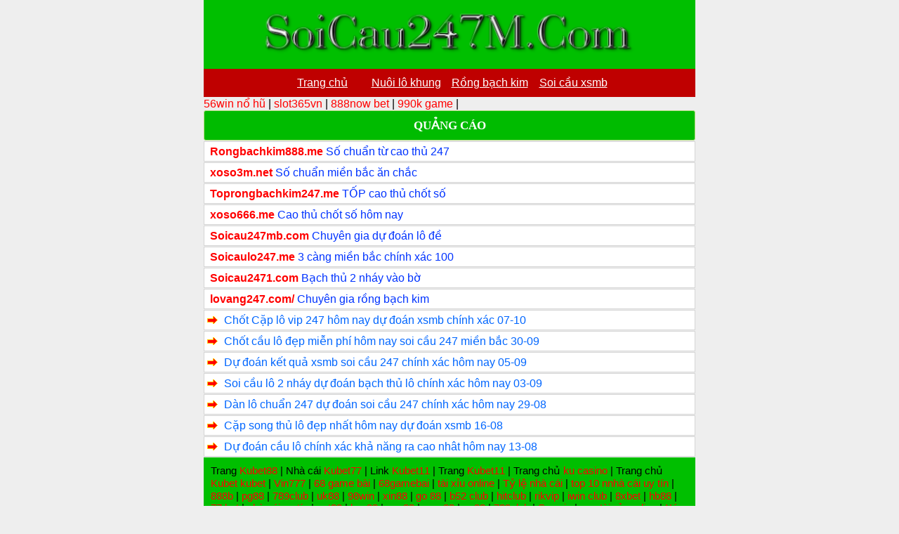

--- FILE ---
content_type: text/html; charset=UTF-8
request_url: https://soicau247m.com/tag/du-doan-xo-so-wap
body_size: 12233
content:
<!DOCTYPE html>
<html lang="vi">
<head>
	<meta charset="UTF-8" />
	<meta name="google-site-verification" content="3GIEMMGC_c_wjcjaszlofzGV0tmdd6rPQeFetAGFa88" />
	<link rel="alternate" href="https://soicau247m.com/" hreflang="x-default"/>
<meta name="google-site-verification" content="3GIEMMGC_c_wjcjaszlofzGV0tmdd6rPQeFetAGFa88" />
<meta name="keywords" content="soi cau, soi cau 88 ,lo nuoi , lo nuoi khung , lo bach thu nuoi khung ,soi cau mb, soi cau bach thu, soi cau mien bac, rong bach kim, soi cau lo de, soi cau rong bach kim, soi cau 88, soi cau vip, soi lo de, soi cau chinh xac, soi cau 247, soi cau dac biet, soi cau hom nay, du doan cau lo, xsmb, soi cau du doan, Chot so vip, Dan lo 24h, soi cau 247, soi cau bach thu 247, nuoi bach thu, soi cau 366, dan de bat bại" /> 
<meta property="og:image" content="https://soicau247m.com/wp-content/uploads/2021/12/soi-cau-xien-2-chuan.jpg " />
	<meta name="google-site-verification" content="3GIEMMGC_c_wjcjaszlofzGV0tmdd6rPQeFetAGFa88" />
<meta name="viewport" content="width=device-width,initial-scale=1.0, maximum-scale=1.0, user-scalable=no" />
	<meta name="description" content="Soi cầu 247 rồng bạch kim. Dự đoán soi cầu hôm nay">
<title>Lưu trữ Dự đoán xổ số WAP - Soi cầu 247 - dự đo&aacute;n xsmb - nu&ocirc;i l&ocirc; khung</title>
	<style>img:is([sizes="auto" i], [sizes^="auto," i]) { contain-intrinsic-size: 3000px 1500px }</style>
	<!-- Google tag (gtag.js) consent mode dataLayer added by Site Kit -->
<script type="text/javascript" id="google_gtagjs-js-consent-mode-data-layer">
/* <![CDATA[ */
window.dataLayer = window.dataLayer || [];function gtag(){dataLayer.push(arguments);}
gtag('consent', 'default', {"ad_personalization":"denied","ad_storage":"denied","ad_user_data":"denied","analytics_storage":"denied","functionality_storage":"denied","security_storage":"denied","personalization_storage":"denied","region":["AT","BE","BG","CH","CY","CZ","DE","DK","EE","ES","FI","FR","GB","GR","HR","HU","IE","IS","IT","LI","LT","LU","LV","MT","NL","NO","PL","PT","RO","SE","SI","SK"],"wait_for_update":500});
window._googlesitekitConsentCategoryMap = {"statistics":["analytics_storage"],"marketing":["ad_storage","ad_user_data","ad_personalization"],"functional":["functionality_storage","security_storage"],"preferences":["personalization_storage"]};
window._googlesitekitConsents = {"ad_personalization":"denied","ad_storage":"denied","ad_user_data":"denied","analytics_storage":"denied","functionality_storage":"denied","security_storage":"denied","personalization_storage":"denied","region":["AT","BE","BG","CH","CY","CZ","DE","DK","EE","ES","FI","FR","GB","GR","HR","HU","IE","IS","IT","LI","LT","LU","LV","MT","NL","NO","PL","PT","RO","SE","SI","SK"],"wait_for_update":500};
/* ]]> */
</script>
<!-- End Google tag (gtag.js) consent mode dataLayer added by Site Kit -->

	<!-- This site is optimized with the Yoast SEO plugin v26.8 - https://yoast.com/product/yoast-seo-wordpress/ -->
	<meta name="description" content="Soi cầu 247 miền bắc chính xác nhất hôm nay, nuôi lô khung 247, Cầu lô đẹp nhất hôm nay, Dự đoán xsmb,soi cầu miễn phí, Lô cặp chính xác nhất" />
	<link rel="canonical" href="https://soicau247m.com/tag/du-doan-xo-so-wap" />
	<meta property="og:locale" content="vi_VN" />
	<meta property="og:type" content="article" />
	<meta property="og:title" content="Lưu trữ Dự đoán xổ số WAP - Soi cầu 247 - dự đo&aacute;n xsmb - nu&ocirc;i l&ocirc; khung" />
	<meta property="og:description" content="Soi cầu 247 miền bắc chính xác nhất hôm nay, nuôi lô khung 247, Cầu lô đẹp nhất hôm nay, Dự đoán xsmb,soi cầu miễn phí, Lô cặp chính xác nhất" />
	<meta property="og:url" content="https://soicau247m.com/tag/du-doan-xo-so-wap" />
	<meta property="og:site_name" content="Soi cầu 247 - dự đo&aacute;n xsmb - nu&ocirc;i l&ocirc; khung" />
	<meta name="twitter:card" content="summary_large_image" />
	<!-- / Yoast SEO plugin. -->



<!-- Tối ưu hóa công cụ tìm kiếm bởi Rank Math - https://rankmath.com/ -->
<meta name="description" content="Soi cầu 247 miền bắc chính xác nhất hôm nay, nuôi lô khung 247, Cầu lô đẹp nhất hôm nay, Dự đoán xsmb,soi cầu miễn phí, Lô cặp chính xác nhất"/>
<meta name="robots" content="follow, index, max-snippet:-1, max-video-preview:-1, max-image-preview:large"/>
<link rel="canonical" href="https://soicau247m.com/tag/du-doan-xo-so-wap" />
<meta property="og:locale" content="vi_VN" />
<meta property="og:type" content="article" />
<meta property="og:title" content="Lưu trữ Dự đoán xổ số WAP - Soi cầu 247 - dự đo&aacute;n xsmb - nu&ocirc;i l&ocirc; khung" />
<meta property="og:description" content="Soi cầu 247 miền bắc chính xác nhất hôm nay, nuôi lô khung 247, Cầu lô đẹp nhất hôm nay, Dự đoán xsmb,soi cầu miễn phí, Lô cặp chính xác nhất" />
<meta property="og:url" content="https://soicau247m.com/tag/du-doan-xo-so-wap" />
<meta property="og:site_name" content="Soi cầu 247 - dự đoán xsmb - nuôi lô khung" />
<meta name="twitter:card" content="summary_large_image" />
<meta name="twitter:title" content="Lưu trữ Dự đoán xổ số WAP - Soi cầu 247 - dự đo&aacute;n xsmb - nu&ocirc;i l&ocirc; khung" />
<meta name="twitter:description" content="Soi cầu 247 miền bắc chính xác nhất hôm nay, nuôi lô khung 247, Cầu lô đẹp nhất hôm nay, Dự đoán xsmb,soi cầu miễn phí, Lô cặp chính xác nhất" />
<meta name="twitter:label1" content="Bài viết" />
<meta name="twitter:data1" content="7" />
<script type="application/ld+json" class="rank-math-schema">{"@context":"https://schema.org","@graph":[{"@type":"Organization","@id":"https://soicau247m.com/#organization","name":"Soi c\u1ea7u 247"},{"@type":"WebSite","@id":"https://soicau247m.com/#website","url":"https://soicau247m.com","name":"Soi c\u1ea7u 247 - d\u1ef1 \u0111o\u00e1n xsmb - nu\u00f4i l\u00f4 khung","publisher":{"@id":"https://soicau247m.com/#organization"},"inLanguage":"vi"},{"@type":"BreadcrumbList","@id":"https://soicau247m.com/tag/du-doan-xo-so-wap#breadcrumb","itemListElement":[{"@type":"ListItem","position":"1","item":{"@id":"https://soicau247m.com","name":"Trang ch\u1ee7"}},{"@type":"ListItem","position":"2","item":{"@id":"https://soicau247m.com/tag/du-doan-xo-so-wap","name":"D\u1ef1 \u0111o\u00e1n x\u1ed5 s\u1ed1 WAP"}}]},{"@type":"CollectionPage","@id":"https://soicau247m.com/tag/du-doan-xo-so-wap#webpage","url":"https://soicau247m.com/tag/du-doan-xo-so-wap","name":"L\u01b0u tr\u1eef D\u1ef1 \u0111o\u00e1n x\u1ed5 s\u1ed1 WAP - Soi c\u1ea7u 247 - d\u1ef1 \u0111o&aacute;n xsmb - nu&ocirc;i l&ocirc; khung","isPartOf":{"@id":"https://soicau247m.com/#website"},"inLanguage":"vi","breadcrumb":{"@id":"https://soicau247m.com/tag/du-doan-xo-so-wap#breadcrumb"}}]}</script>
<!-- /Plugin SEO WordPress Rank Math -->

<link rel='dns-prefetch' href='//static.addtoany.com' />
<link rel='dns-prefetch' href='//www.googletagmanager.com' />
<link rel="alternate" type="application/rss+xml" title="Dòng thông tin cho Thẻ Soi cầu 247 - dự đo&aacute;n xsmb - nu&ocirc;i l&ocirc; khung &raquo; Dự đoán xổ số WAP" href="https://soicau247m.com/tag/du-doan-xo-so-wap/feed" />
<script type="text/javascript">
/* <![CDATA[ */
window._wpemojiSettings = {"baseUrl":"https:\/\/s.w.org\/images\/core\/emoji\/15.0.3\/72x72\/","ext":".png","svgUrl":"https:\/\/s.w.org\/images\/core\/emoji\/15.0.3\/svg\/","svgExt":".svg","source":{"concatemoji":"https:\/\/soicau247m.com\/wp-includes\/js\/wp-emoji-release.min.js?ver=6.7.4"}};
/*! This file is auto-generated */
!function(i,n){var o,s,e;function c(e){try{var t={supportTests:e,timestamp:(new Date).valueOf()};sessionStorage.setItem(o,JSON.stringify(t))}catch(e){}}function p(e,t,n){e.clearRect(0,0,e.canvas.width,e.canvas.height),e.fillText(t,0,0);var t=new Uint32Array(e.getImageData(0,0,e.canvas.width,e.canvas.height).data),r=(e.clearRect(0,0,e.canvas.width,e.canvas.height),e.fillText(n,0,0),new Uint32Array(e.getImageData(0,0,e.canvas.width,e.canvas.height).data));return t.every(function(e,t){return e===r[t]})}function u(e,t,n){switch(t){case"flag":return n(e,"\ud83c\udff3\ufe0f\u200d\u26a7\ufe0f","\ud83c\udff3\ufe0f\u200b\u26a7\ufe0f")?!1:!n(e,"\ud83c\uddfa\ud83c\uddf3","\ud83c\uddfa\u200b\ud83c\uddf3")&&!n(e,"\ud83c\udff4\udb40\udc67\udb40\udc62\udb40\udc65\udb40\udc6e\udb40\udc67\udb40\udc7f","\ud83c\udff4\u200b\udb40\udc67\u200b\udb40\udc62\u200b\udb40\udc65\u200b\udb40\udc6e\u200b\udb40\udc67\u200b\udb40\udc7f");case"emoji":return!n(e,"\ud83d\udc26\u200d\u2b1b","\ud83d\udc26\u200b\u2b1b")}return!1}function f(e,t,n){var r="undefined"!=typeof WorkerGlobalScope&&self instanceof WorkerGlobalScope?new OffscreenCanvas(300,150):i.createElement("canvas"),a=r.getContext("2d",{willReadFrequently:!0}),o=(a.textBaseline="top",a.font="600 32px Arial",{});return e.forEach(function(e){o[e]=t(a,e,n)}),o}function t(e){var t=i.createElement("script");t.src=e,t.defer=!0,i.head.appendChild(t)}"undefined"!=typeof Promise&&(o="wpEmojiSettingsSupports",s=["flag","emoji"],n.supports={everything:!0,everythingExceptFlag:!0},e=new Promise(function(e){i.addEventListener("DOMContentLoaded",e,{once:!0})}),new Promise(function(t){var n=function(){try{var e=JSON.parse(sessionStorage.getItem(o));if("object"==typeof e&&"number"==typeof e.timestamp&&(new Date).valueOf()<e.timestamp+604800&&"object"==typeof e.supportTests)return e.supportTests}catch(e){}return null}();if(!n){if("undefined"!=typeof Worker&&"undefined"!=typeof OffscreenCanvas&&"undefined"!=typeof URL&&URL.createObjectURL&&"undefined"!=typeof Blob)try{var e="postMessage("+f.toString()+"("+[JSON.stringify(s),u.toString(),p.toString()].join(",")+"));",r=new Blob([e],{type:"text/javascript"}),a=new Worker(URL.createObjectURL(r),{name:"wpTestEmojiSupports"});return void(a.onmessage=function(e){c(n=e.data),a.terminate(),t(n)})}catch(e){}c(n=f(s,u,p))}t(n)}).then(function(e){for(var t in e)n.supports[t]=e[t],n.supports.everything=n.supports.everything&&n.supports[t],"flag"!==t&&(n.supports.everythingExceptFlag=n.supports.everythingExceptFlag&&n.supports[t]);n.supports.everythingExceptFlag=n.supports.everythingExceptFlag&&!n.supports.flag,n.DOMReady=!1,n.readyCallback=function(){n.DOMReady=!0}}).then(function(){return e}).then(function(){var e;n.supports.everything||(n.readyCallback(),(e=n.source||{}).concatemoji?t(e.concatemoji):e.wpemoji&&e.twemoji&&(t(e.twemoji),t(e.wpemoji)))}))}((window,document),window._wpemojiSettings);
/* ]]> */
</script>
<style id='wp-emoji-styles-inline-css' type='text/css'>

	img.wp-smiley, img.emoji {
		display: inline !important;
		border: none !important;
		box-shadow: none !important;
		height: 1em !important;
		width: 1em !important;
		margin: 0 0.07em !important;
		vertical-align: -0.1em !important;
		background: none !important;
		padding: 0 !important;
	}
</style>
<link rel='stylesheet' id='wp-block-library-css' href='https://soicau247m.com/wp-includes/css/dist/block-library/style.min.css?ver=6.7.4' type='text/css' media='all' />
<style id='classic-theme-styles-inline-css' type='text/css'>
/*! This file is auto-generated */
.wp-block-button__link{color:#fff;background-color:#32373c;border-radius:9999px;box-shadow:none;text-decoration:none;padding:calc(.667em + 2px) calc(1.333em + 2px);font-size:1.125em}.wp-block-file__button{background:#32373c;color:#fff;text-decoration:none}
</style>
<style id='global-styles-inline-css' type='text/css'>
:root{--wp--preset--aspect-ratio--square: 1;--wp--preset--aspect-ratio--4-3: 4/3;--wp--preset--aspect-ratio--3-4: 3/4;--wp--preset--aspect-ratio--3-2: 3/2;--wp--preset--aspect-ratio--2-3: 2/3;--wp--preset--aspect-ratio--16-9: 16/9;--wp--preset--aspect-ratio--9-16: 9/16;--wp--preset--color--black: #000000;--wp--preset--color--cyan-bluish-gray: #abb8c3;--wp--preset--color--white: #ffffff;--wp--preset--color--pale-pink: #f78da7;--wp--preset--color--vivid-red: #cf2e2e;--wp--preset--color--luminous-vivid-orange: #ff6900;--wp--preset--color--luminous-vivid-amber: #fcb900;--wp--preset--color--light-green-cyan: #7bdcb5;--wp--preset--color--vivid-green-cyan: #00d084;--wp--preset--color--pale-cyan-blue: #8ed1fc;--wp--preset--color--vivid-cyan-blue: #0693e3;--wp--preset--color--vivid-purple: #9b51e0;--wp--preset--gradient--vivid-cyan-blue-to-vivid-purple: linear-gradient(135deg,rgba(6,147,227,1) 0%,rgb(155,81,224) 100%);--wp--preset--gradient--light-green-cyan-to-vivid-green-cyan: linear-gradient(135deg,rgb(122,220,180) 0%,rgb(0,208,130) 100%);--wp--preset--gradient--luminous-vivid-amber-to-luminous-vivid-orange: linear-gradient(135deg,rgba(252,185,0,1) 0%,rgba(255,105,0,1) 100%);--wp--preset--gradient--luminous-vivid-orange-to-vivid-red: linear-gradient(135deg,rgba(255,105,0,1) 0%,rgb(207,46,46) 100%);--wp--preset--gradient--very-light-gray-to-cyan-bluish-gray: linear-gradient(135deg,rgb(238,238,238) 0%,rgb(169,184,195) 100%);--wp--preset--gradient--cool-to-warm-spectrum: linear-gradient(135deg,rgb(74,234,220) 0%,rgb(151,120,209) 20%,rgb(207,42,186) 40%,rgb(238,44,130) 60%,rgb(251,105,98) 80%,rgb(254,248,76) 100%);--wp--preset--gradient--blush-light-purple: linear-gradient(135deg,rgb(255,206,236) 0%,rgb(152,150,240) 100%);--wp--preset--gradient--blush-bordeaux: linear-gradient(135deg,rgb(254,205,165) 0%,rgb(254,45,45) 50%,rgb(107,0,62) 100%);--wp--preset--gradient--luminous-dusk: linear-gradient(135deg,rgb(255,203,112) 0%,rgb(199,81,192) 50%,rgb(65,88,208) 100%);--wp--preset--gradient--pale-ocean: linear-gradient(135deg,rgb(255,245,203) 0%,rgb(182,227,212) 50%,rgb(51,167,181) 100%);--wp--preset--gradient--electric-grass: linear-gradient(135deg,rgb(202,248,128) 0%,rgb(113,206,126) 100%);--wp--preset--gradient--midnight: linear-gradient(135deg,rgb(2,3,129) 0%,rgb(40,116,252) 100%);--wp--preset--font-size--small: 13px;--wp--preset--font-size--medium: 20px;--wp--preset--font-size--large: 36px;--wp--preset--font-size--x-large: 42px;--wp--preset--spacing--20: 0.44rem;--wp--preset--spacing--30: 0.67rem;--wp--preset--spacing--40: 1rem;--wp--preset--spacing--50: 1.5rem;--wp--preset--spacing--60: 2.25rem;--wp--preset--spacing--70: 3.38rem;--wp--preset--spacing--80: 5.06rem;--wp--preset--shadow--natural: 6px 6px 9px rgba(0, 0, 0, 0.2);--wp--preset--shadow--deep: 12px 12px 50px rgba(0, 0, 0, 0.4);--wp--preset--shadow--sharp: 6px 6px 0px rgba(0, 0, 0, 0.2);--wp--preset--shadow--outlined: 6px 6px 0px -3px rgba(255, 255, 255, 1), 6px 6px rgba(0, 0, 0, 1);--wp--preset--shadow--crisp: 6px 6px 0px rgba(0, 0, 0, 1);}:where(.is-layout-flex){gap: 0.5em;}:where(.is-layout-grid){gap: 0.5em;}body .is-layout-flex{display: flex;}.is-layout-flex{flex-wrap: wrap;align-items: center;}.is-layout-flex > :is(*, div){margin: 0;}body .is-layout-grid{display: grid;}.is-layout-grid > :is(*, div){margin: 0;}:where(.wp-block-columns.is-layout-flex){gap: 2em;}:where(.wp-block-columns.is-layout-grid){gap: 2em;}:where(.wp-block-post-template.is-layout-flex){gap: 1.25em;}:where(.wp-block-post-template.is-layout-grid){gap: 1.25em;}.has-black-color{color: var(--wp--preset--color--black) !important;}.has-cyan-bluish-gray-color{color: var(--wp--preset--color--cyan-bluish-gray) !important;}.has-white-color{color: var(--wp--preset--color--white) !important;}.has-pale-pink-color{color: var(--wp--preset--color--pale-pink) !important;}.has-vivid-red-color{color: var(--wp--preset--color--vivid-red) !important;}.has-luminous-vivid-orange-color{color: var(--wp--preset--color--luminous-vivid-orange) !important;}.has-luminous-vivid-amber-color{color: var(--wp--preset--color--luminous-vivid-amber) !important;}.has-light-green-cyan-color{color: var(--wp--preset--color--light-green-cyan) !important;}.has-vivid-green-cyan-color{color: var(--wp--preset--color--vivid-green-cyan) !important;}.has-pale-cyan-blue-color{color: var(--wp--preset--color--pale-cyan-blue) !important;}.has-vivid-cyan-blue-color{color: var(--wp--preset--color--vivid-cyan-blue) !important;}.has-vivid-purple-color{color: var(--wp--preset--color--vivid-purple) !important;}.has-black-background-color{background-color: var(--wp--preset--color--black) !important;}.has-cyan-bluish-gray-background-color{background-color: var(--wp--preset--color--cyan-bluish-gray) !important;}.has-white-background-color{background-color: var(--wp--preset--color--white) !important;}.has-pale-pink-background-color{background-color: var(--wp--preset--color--pale-pink) !important;}.has-vivid-red-background-color{background-color: var(--wp--preset--color--vivid-red) !important;}.has-luminous-vivid-orange-background-color{background-color: var(--wp--preset--color--luminous-vivid-orange) !important;}.has-luminous-vivid-amber-background-color{background-color: var(--wp--preset--color--luminous-vivid-amber) !important;}.has-light-green-cyan-background-color{background-color: var(--wp--preset--color--light-green-cyan) !important;}.has-vivid-green-cyan-background-color{background-color: var(--wp--preset--color--vivid-green-cyan) !important;}.has-pale-cyan-blue-background-color{background-color: var(--wp--preset--color--pale-cyan-blue) !important;}.has-vivid-cyan-blue-background-color{background-color: var(--wp--preset--color--vivid-cyan-blue) !important;}.has-vivid-purple-background-color{background-color: var(--wp--preset--color--vivid-purple) !important;}.has-black-border-color{border-color: var(--wp--preset--color--black) !important;}.has-cyan-bluish-gray-border-color{border-color: var(--wp--preset--color--cyan-bluish-gray) !important;}.has-white-border-color{border-color: var(--wp--preset--color--white) !important;}.has-pale-pink-border-color{border-color: var(--wp--preset--color--pale-pink) !important;}.has-vivid-red-border-color{border-color: var(--wp--preset--color--vivid-red) !important;}.has-luminous-vivid-orange-border-color{border-color: var(--wp--preset--color--luminous-vivid-orange) !important;}.has-luminous-vivid-amber-border-color{border-color: var(--wp--preset--color--luminous-vivid-amber) !important;}.has-light-green-cyan-border-color{border-color: var(--wp--preset--color--light-green-cyan) !important;}.has-vivid-green-cyan-border-color{border-color: var(--wp--preset--color--vivid-green-cyan) !important;}.has-pale-cyan-blue-border-color{border-color: var(--wp--preset--color--pale-cyan-blue) !important;}.has-vivid-cyan-blue-border-color{border-color: var(--wp--preset--color--vivid-cyan-blue) !important;}.has-vivid-purple-border-color{border-color: var(--wp--preset--color--vivid-purple) !important;}.has-vivid-cyan-blue-to-vivid-purple-gradient-background{background: var(--wp--preset--gradient--vivid-cyan-blue-to-vivid-purple) !important;}.has-light-green-cyan-to-vivid-green-cyan-gradient-background{background: var(--wp--preset--gradient--light-green-cyan-to-vivid-green-cyan) !important;}.has-luminous-vivid-amber-to-luminous-vivid-orange-gradient-background{background: var(--wp--preset--gradient--luminous-vivid-amber-to-luminous-vivid-orange) !important;}.has-luminous-vivid-orange-to-vivid-red-gradient-background{background: var(--wp--preset--gradient--luminous-vivid-orange-to-vivid-red) !important;}.has-very-light-gray-to-cyan-bluish-gray-gradient-background{background: var(--wp--preset--gradient--very-light-gray-to-cyan-bluish-gray) !important;}.has-cool-to-warm-spectrum-gradient-background{background: var(--wp--preset--gradient--cool-to-warm-spectrum) !important;}.has-blush-light-purple-gradient-background{background: var(--wp--preset--gradient--blush-light-purple) !important;}.has-blush-bordeaux-gradient-background{background: var(--wp--preset--gradient--blush-bordeaux) !important;}.has-luminous-dusk-gradient-background{background: var(--wp--preset--gradient--luminous-dusk) !important;}.has-pale-ocean-gradient-background{background: var(--wp--preset--gradient--pale-ocean) !important;}.has-electric-grass-gradient-background{background: var(--wp--preset--gradient--electric-grass) !important;}.has-midnight-gradient-background{background: var(--wp--preset--gradient--midnight) !important;}.has-small-font-size{font-size: var(--wp--preset--font-size--small) !important;}.has-medium-font-size{font-size: var(--wp--preset--font-size--medium) !important;}.has-large-font-size{font-size: var(--wp--preset--font-size--large) !important;}.has-x-large-font-size{font-size: var(--wp--preset--font-size--x-large) !important;}
:where(.wp-block-post-template.is-layout-flex){gap: 1.25em;}:where(.wp-block-post-template.is-layout-grid){gap: 1.25em;}
:where(.wp-block-columns.is-layout-flex){gap: 2em;}:where(.wp-block-columns.is-layout-grid){gap: 2em;}
:root :where(.wp-block-pullquote){font-size: 1.5em;line-height: 1.6;}
</style>
<link rel='stylesheet' id='addtoany-css' href='https://soicau247m.com/wp-content/plugins/add-to-any/addtoany.min.css?ver=1.16' type='text/css' media='all' />
<script type="text/javascript" id="addtoany-core-js-before">
/* <![CDATA[ */
window.a2a_config=window.a2a_config||{};a2a_config.callbacks=[];a2a_config.overlays=[];a2a_config.templates={};a2a_localize = {
	Share: "Share",
	Save: "Save",
	Subscribe: "Subscribe",
	Email: "Email",
	Bookmark: "Bookmark",
	ShowAll: "Show all",
	ShowLess: "Show less",
	FindServices: "Find service(s)",
	FindAnyServiceToAddTo: "Instantly find any service to add to",
	PoweredBy: "Powered by",
	ShareViaEmail: "Share via email",
	SubscribeViaEmail: "Subscribe via email",
	BookmarkInYourBrowser: "Bookmark in your browser",
	BookmarkInstructions: "Press Ctrl+D or \u2318+D to bookmark this page",
	AddToYourFavorites: "Add to your favorites",
	SendFromWebOrProgram: "Send from any email address or email program",
	EmailProgram: "Email program",
	More: "More&#8230;",
	ThanksForSharing: "Thanks for sharing!",
	ThanksForFollowing: "Thanks for following!"
};
/* ]]> */
</script>
<script type="text/javascript" defer src="https://static.addtoany.com/menu/page.js" id="addtoany-core-js"></script>
<script type="text/javascript" src="https://soicau247m.com/wp-includes/js/jquery/jquery.min.js?ver=3.7.1" id="jquery-core-js"></script>
<script type="text/javascript" src="https://soicau247m.com/wp-includes/js/jquery/jquery-migrate.min.js?ver=3.4.1" id="jquery-migrate-js"></script>
<script type="text/javascript" defer src="https://soicau247m.com/wp-content/plugins/add-to-any/addtoany.min.js?ver=1.1" id="addtoany-jquery-js"></script>
<link rel="https://api.w.org/" href="https://soicau247m.com/wp-json/" /><link rel="alternate" title="JSON" type="application/json" href="https://soicau247m.com/wp-json/wp/v2/tags/1435" /><link rel="EditURI" type="application/rsd+xml" title="RSD" href="https://soicau247m.com/xmlrpc.php?rsd" />
<meta name="generator" content="WordPress 6.7.4" />
<meta name="generator" content="Site Kit by Google 1.170.0" />

<!-- This site is optimized with the Schema plugin v1.7.9.6 - https://schema.press -->
<script type="application/ld+json">{"@context":"https:\/\/schema.org\/","@type":"CollectionPage","headline":"Dự đoán xổ số WAP Tag","description":"","url":"https:\/\/soicau247m.com\/tag\/bach-thu-lo-dep-nhat-hom-nay","sameAs":[],"hasPart":[{"@context":"https:\/\/schema.org\/","@type":"BlogPosting","mainEntityOfPage":{"@type":"WebPage","@id":"https:\/\/soicau247m.com\/du-doan-xsmb\/chot-cap-lo-vip-247-hom-nay-du-doan-xsmb-chinh-xac-07-10.html"},"url":"https:\/\/soicau247m.com\/du-doan-xsmb\/chot-cap-lo-vip-247-hom-nay-du-doan-xsmb-chinh-xac-07-10.html","headline":"Chốt Cặp lô vip 247 hôm nay dự đoán xsmb chính xác 07-10","datePublished":"2022-10-06T12:02:43+07:00","dateModified":"2022-10-06T12:02:43+07:00","publisher":{"@type":"Organization","@id":"https:\/\/soicau247m.com\/#organization","name":"Soi cầu 247 - dự đo&aacute;n xsmb - nu&ocirc;i l&ocirc; khung","logo":{"@type":"ImageObject","url":"https:\/\/soicau247m.com\/wp-content\/uploads\/2022\/01\/images-7.jpg","width":600,"height":60}},"image":{"@type":"ImageObject","url":"https:\/\/soicau247m.com\/wp-content\/uploads\/2021\/12\/nuoi-lo-cap-khung-3-ngay-300x169.jpg","width":"833","height":"469"},"articleSection":"Dự doán xsmb","keywords":"Bạch thủ lô đẹp nhất hôm nay, Bạch thủ lô khung 2 ngày, Bạch thủ lô mỗi ngày, Cao thủ chốt số, Cao thủ soi cầu lô đẹp hôm nay, Cặp lô đẹp hôm nay, Cặp xiên 3 đẹp nhất hôm nay, dàn de 16 số khung 5 ngày, dàn de 20 số hôm nay, Dàn de 20 số nuôi ngày rồng bạch kim, dàn đề 36, dan de 36 so, Dàn đề 36 số bất bại, dàn đề 36 số nuôi khung 2 ngày, dan de 50, Dàn đề 50 số bất bại, dàn de 50 số nuôi khung 2 ngày, Dàn lô 4 số miền bắc, Dàn lô 6 số, dàn lô đẹp hôm nay, Độc thủ lô, Độc thủ lô hôm nay, độc thủ lô miền bắc, Dự đoán 1 cặp số duy nhất, Dự đoán lô bạch thủ, Dự đoán trúng thưởng, Dự đoán xổ số 24, Dự đoán xổ số miền Bắc, Dự đoán xổ số WAP, Giờ vàng chốt số miền Bắc hôm nay, lô bạch thủ khung 5, Lô đẹp hôm nay VIP, Lô kép khung 3 ngày, Lô kép khung 3 ngày 247, Lô khung 1 ngày, Lô khung 5 ngày, lô khung rồng bạch kim, nuôi lô kép khung 2 ngày 247, Nuôi lô khung 247, nuôi lô khung 5 ngày, Nuoilobachthu, Rồng Bạch Kim chốt số hôm nay, Soi cầu 247, Soi cầu 247 miễn phí, Soi cầu 247 rồng bạch kim, Soi cầu 3 miền Wap, Soi cầu 3 miền Win2888, soi cầu 4 vip 247, soi cau 88 nuôi khung bach kim, Soi cầu độc thủ lô miền Bắc, Soi cầu MB Rồng Bạch Kim, Soi cầu tổng hợp 247, Song thủ khung 3 ngày miễn phí, song thủ lô hôm nay, thống kê bạch thủ khung 3 ngày","description":"Chốt cặp lô vip 247 hôm nay dự đoán xsmb chính xác 07-10 Chốt cặp lô vip 247 hôm nay dự đoán xsmb chính xác 07-10. Theo tính chất đặc biệt của xổ số miền bắc. Các cặp lô hay về gần đây thường sẽ có thể ra tiếp.","author":{"@type":"Person","name":"admin","url":"https:\/\/soicau247m.com\/author\/admin","image":{"@type":"ImageObject","url":"https:\/\/secure.gravatar.com\/avatar\/89e1c4da2a876c513721a32579b6c722?s=96&d=mm&r=g","height":96,"width":96},"sameAs":["https:\/\/soicau247m.com"]}},{"@context":"https:\/\/schema.org\/","@type":"BlogPosting","mainEntityOfPage":{"@type":"WebPage","@id":"https:\/\/soicau247m.com\/du-doan-xsmb\/chot-cau-lo-dep-mien-phi-hom-nay-soi-cau-247-mien-bac-30-09.html"},"url":"https:\/\/soicau247m.com\/du-doan-xsmb\/chot-cau-lo-dep-mien-phi-hom-nay-soi-cau-247-mien-bac-30-09.html","headline":"Chốt cầu lô đẹp miễn phí hôm nay soi cầu 247 miền bắc 30-09","datePublished":"2022-09-29T12:03:46+07:00","dateModified":"2022-09-29T12:03:46+07:00","publisher":{"@type":"Organization","@id":"https:\/\/soicau247m.com\/#organization","name":"Soi cầu 247 - dự đo&aacute;n xsmb - nu&ocirc;i l&ocirc; khung","logo":{"@type":"ImageObject","url":"https:\/\/soicau247m.com\/wp-content\/uploads\/2022\/01\/images-7.jpg","width":600,"height":60}},"image":{"@type":"ImageObject","url":"https:\/\/soicau247m.com\/wp-content\/uploads\/2021\/12\/nuoi-lo-cap-khung-3-ngay-300x169.jpg","width":"833","height":"469"},"articleSection":"Dự doán xsmb","keywords":"Bạch thủ lô đẹp nhất hôm nay, Bạch thủ lô hôm nay, Bạch thủ lô khung 2 ngày, Bạch thủ lô mỗi ngày, Cách đánh lô đầu 0, Cao thủ chốt số, Cao thủ soi cầu lô đẹp hôm nay, Cặp lô đẹp hôm nay, Chốt soi cầu XSMB, dàn đề 36 số nuôi khung 2 ngày, dan de 50, Dàn lô 6 số, dàn lô đẹp hôm nay, Độc thủ lô, Dự đoán 1 cặp số duy nhất, Dự đoán lô bạch thủ, Dự đoán trúng thưởng, Dự đoán xổ số 24, Dự đoán xổ số miền Bắc, Dự đoán xổ số WAP, Giờ vàng chốt số miền Bắc hôm nay, Hôm nay đánh con gì chắc an, Hôm nay đánh đề con gì, Hôm nay đánh de con gì miền Bắc, Kinh nghiệm đánh lô đầu câm, Lô đầu 0 câm đánh con gì, Lô đẹp hôm nay, Lô đẹp hôm nay VIP, Lô kép khung 3 ngày, Lô kép khung 3 ngày 247, Lô khung 5 ngày, nuôi lô kép khung 2 ngày 247, Rồng Bạch Kim chốt số hôm nay, Soi cầu 247, Soi cầu 247 miễn phí, Soi cầu 247 rồng bạch kim, Soi cầu 3 miền Wap, Soi cầu 3 miền Win2888, soi cau 88 nuôi khung bach kim, Soi cầu 888 2nháy miễn phí, Soi cầu dự đoán XSMB chính xác 100, Soi cầu MB Rồng Bạch Kim, Soi cầu miễn phí 888, Soi cầu Rồng Bạch Kim, Soi cầu XSMB miễn phí ngày hôm nay, Soi cầu XSMB Win2888","description":"Chốt cầu lô đẹp miễn phí hôm nay soi cầu 247 miền bắc 30-09 Chốt cầu lô đẹp miễn phí hôm nay soi cầu 247 miền bắc 30-09. Những con lô hay về gần đây nên chơi nhất. Với chúng có tỷ lệ trúng ăn chắc cao. Bạn sẽ","author":{"@type":"Person","name":"admin","url":"https:\/\/soicau247m.com\/author\/admin","image":{"@type":"ImageObject","url":"https:\/\/secure.gravatar.com\/avatar\/89e1c4da2a876c513721a32579b6c722?s=96&d=mm&r=g","height":96,"width":96},"sameAs":["https:\/\/soicau247m.com"]}},{"@context":"https:\/\/schema.org\/","@type":"BlogPosting","mainEntityOfPage":{"@type":"WebPage","@id":"https:\/\/soicau247m.com\/du-doan-xsmb\/du-doan-ket-qua-xsmb-soi-cau-247-chinh-xac-hom-nay-05-09.html"},"url":"https:\/\/soicau247m.com\/du-doan-xsmb\/du-doan-ket-qua-xsmb-soi-cau-247-chinh-xac-hom-nay-05-09.html","headline":"Dự đoán kết quả xsmb soi cầu 247 chính xác hôm nay 05-09","datePublished":"2022-09-04T12:08:10+07:00","dateModified":"2022-09-04T12:08:10+07:00","publisher":{"@type":"Organization","@id":"https:\/\/soicau247m.com\/#organization","name":"Soi cầu 247 - dự đo&aacute;n xsmb - nu&ocirc;i l&ocirc; khung","logo":{"@type":"ImageObject","url":"https:\/\/soicau247m.com\/wp-content\/uploads\/2022\/01\/images-7.jpg","width":600,"height":60}},"image":{"@type":"ImageObject","url":"https:\/\/soicau247m.com\/wp-content\/uploads\/2021\/12\/nuoi-lo-cap-khung-3-ngay-300x169.jpg","width":"833","height":"469"},"articleSection":"Dự doán xsmb","keywords":"Bạch thủ khung 3 ngày miễn phí, Bạch thủ lô kép hôm nay, Bạch thủ lô kép khung 1 ngày, Bạch thủ lô kép mb, Bạch thủ lô khung 5 ngày, Cặp lô song thủ, Dàn de 36 số bất bại hôm nay, dan de 50 so, Dàn đề 50 số rồng bạch kim, Dàn đề 50 số víp, dàn de nuôi 2 ngày, dàn lô 4 số mb miễn phí, Dàn lô 4 số miền bắc miễn phí, Dự đoán kết quả xổ số siêu chính xác hôm nay, Dự đoán lô đề miền bắc, Dự đoán xổ số hôm nay, Dự đoán xổ số miền Bắc chính xác hôm nay, dự đoán xổ số miền Bắc hôm nay, Dự đoán xổ số Miền Nam, Dự đoán xổ số Miền Nam hôm nay, Dự đoán xổ số Miền Nam minh ngoc, Dự đoán xổ số WAP, Lô kép khung 1 ngày, Lô kép khung 5 ngày, lô kép nuôi khung 3 ngày rồng bạch kim, lô khung 2 ngày 247, lô khung 5 ngày 247, Lô về cả cặp soi cầu vip 4 số, nuôi dàn de 36 con từng ngày, Nuôi lô khung 3 ngày tuyệt đối, nuôi lô khung 5 ngày rồng bạch kim, Soi cầu 247, Soi cầu 3 miền, Soi cầu 4 số vip 247, Soi cầu dự đoán XSMB chính xác 100, Soi cầu vip 4 số, soi cầu vip 4 số 247, Soi cầu xổ số Miền Bắc, Soi cau xổ số Miền Bắc hôm nay, wap - dự đoán xổ số miền bắc","description":"Dự đoán kết quả xsmb soi cầu 247 chính xác hôm nay 05-09 Dự đoán kết quả xsmb soi cầu 247 chính xác hôm nay 05-09. Ngày hôm qua chúng ta đã bắt trúng số. Với hầu như cầu chốt số chính xác 100%. Đó cũng là một phần","author":{"@type":"Person","name":"admin","url":"https:\/\/soicau247m.com\/author\/admin","image":{"@type":"ImageObject","url":"https:\/\/secure.gravatar.com\/avatar\/89e1c4da2a876c513721a32579b6c722?s=96&d=mm&r=g","height":96,"width":96},"sameAs":["https:\/\/soicau247m.com"]}},{"@context":"https:\/\/schema.org\/","@type":"BlogPosting","mainEntityOfPage":{"@type":"WebPage","@id":"https:\/\/soicau247m.com\/du-doan-xsmb\/soi-cau-lo-2-nhay-du-doan-bach-thu-lo-chinh-xac-hom-nay-03-09.html"},"url":"https:\/\/soicau247m.com\/du-doan-xsmb\/soi-cau-lo-2-nhay-du-doan-bach-thu-lo-chinh-xac-hom-nay-03-09.html","headline":"Soi cầu lô 2 nháy dự đoán bạch thủ lô chính xác hôm nay 03-09","datePublished":"2022-09-02T12:15:09+07:00","dateModified":"2022-09-02T12:15:09+07:00","publisher":{"@type":"Organization","@id":"https:\/\/soicau247m.com\/#organization","name":"Soi cầu 247 - dự đo&aacute;n xsmb - nu&ocirc;i l&ocirc; khung","logo":{"@type":"ImageObject","url":"https:\/\/soicau247m.com\/wp-content\/uploads\/2022\/01\/images-7.jpg","width":600,"height":60}},"image":{"@type":"ImageObject","url":"https:\/\/soicau247m.com\/wp-content\/uploads\/2021\/12\/nuoi-lo-cap-khung-3-ngay-300x169.jpg","width":"833","height":"469"},"articleSection":"Dự doán xsmb","keywords":"Bạch thủ lô hôm nay, cao thủ chốt số miền bắc, Cặp lô hay về, Cầu lô đề hôm nay, Cầu lô đẹp nhất, Chốt lô đẹp nhất hôm nay, Chốt số vào bờ, Chốt số VIP miền Bắc hôm nay, Dự đoán 24h xổ số ba miền, Dự đoán kết quả xổ số siêu chính xác hôm nay, Dự đoán lô bạch thủ đẹp nhất, Dự đoán trúng thưởng, Dự đoán xổ số 24h - Dự đoán 247, Dự đoán xổ số 3 miền, Dự đoán xổ số miền Bắc, Dự đoán xổ số WAP, Dự đoán XSMB, Dự đoán xsmb chính xác nhất, Giờ vàng chốt số miền Bắc 666, Giờ vàng chốt số miền Bắc 888, Giờ vàng chốt số miền Bắc miễn phí, Lô chơi nhiều ngày hôm nay, Lô nhiều Cầu, nuôi lô khung, Rồng Bạch Kim chốt số hôm nay, Soi cầu 247 miễn phí, Soi cầu 888, Soi cầu dự đoán XSMB chính xác 100, Soi cầu lô, Soi cầu MB Rồng Bạch Kim, Soi cầu miễn phí 888, Soi cầu Rồng Bạch Kim, Soi cầu XSMB Win2888, Song thủ lô khung 2 ngày","description":"Soi cầu lô 2 nháy dự đoán bạch thủ lô chính xác hôm nay 03-09 Soi cầu lô 2 nháy dự đoán bạch thủ lô chính xác hôm nay 03-09. Như vậy hôm qua chúng ta lại tiếp tục chiến thắng cao với cầu lô ra như dự đoán.","author":{"@type":"Person","name":"admin","url":"https:\/\/soicau247m.com\/author\/admin","image":{"@type":"ImageObject","url":"https:\/\/secure.gravatar.com\/avatar\/89e1c4da2a876c513721a32579b6c722?s=96&d=mm&r=g","height":96,"width":96},"sameAs":["https:\/\/soicau247m.com"]}},{"@context":"https:\/\/schema.org\/","@type":"BlogPosting","mainEntityOfPage":{"@type":"WebPage","@id":"https:\/\/soicau247m.com\/du-doan-xsmb\/dan-lo-chuan-247-du-doan-soi-cau-247-chinh-xac-hom-nay-29-08.html"},"url":"https:\/\/soicau247m.com\/du-doan-xsmb\/dan-lo-chuan-247-du-doan-soi-cau-247-chinh-xac-hom-nay-29-08.html","headline":"Dàn lô chuẩn 247 dự đoán soi cầu 247 chính xác hôm nay 29-08","datePublished":"2022-08-28T11:59:23+07:00","dateModified":"2022-08-28T11:59:23+07:00","publisher":{"@type":"Organization","@id":"https:\/\/soicau247m.com\/#organization","name":"Soi cầu 247 - dự đo&aacute;n xsmb - nu&ocirc;i l&ocirc; khung","logo":{"@type":"ImageObject","url":"https:\/\/soicau247m.com\/wp-content\/uploads\/2022\/01\/images-7.jpg","width":600,"height":60}},"image":{"@type":"ImageObject","url":"https:\/\/soicau247m.com\/wp-content\/uploads\/2021\/12\/nuoi-lo-cap-khung-3-ngay-300x169.jpg","width":"833","height":"469"},"articleSection":"Dự doán xsmb","keywords":"Bạch thủ de hôm nay, bạch thủ đề miền bắc hôm nay, Bạch thủ lô đẹp nhất hôm nay, Bạch thủ lô hôm nay, Bạch thủ lô kép khung 1 ngày, Bạch thủ lô khung 2 ngày, bạch thủ lô khung 2 ngày 88, Bạch thủ lô miền Bắc hôm nay, Bạch thủ lô mỗi ngày, Cặp lô đẹp hôm nay, Chốt số miền Bắc hôm nay, Chốt soi cầu XSMB, Dàn đề 36 số bất bại, dàn đề 36 số nuôi khung 2 ngày, dan de 50, dàn de 50 số nuôi khung 2 ngày, Dàn lô 6 số, dàn lô đẹp hôm nay, Độc thủ lô, Độc thủ lô hôm nay, Dự đoán kết quả xổ số siêu chính xác hôm nay, Dự đoán lô đề miền bắc, Dự đoán số de hôm nay, Dự đoán xổ số hôm nay, Dự đoán xổ số miền Bắc chính xác hôm nay, dự đoán xổ số miền Bắc hôm nay, Dự đoán xổ số Miền Nam, Dự đoán xổ số Miền Nam hôm nay, Dự đoán xổ số Miền Nam minh ngoc, Dự đoán xổ số WAP, Lô đẹp hôm nay, Lô đẹp hôm nay VIP, Lô kép khung 3 ngày, Lô kép khung 3 ngày 247, Lô kép nuôi khung 2 ngày, Lô khung 1 ngày, Lô khung 5 ngày, nuôi lô kép khung 2 ngày 247, Nuôi lô kép khung 3 ngày bất bại, Soi cầu 3 miền, Soi cầu dự đoán XSMB chính xác 100, Soi cầu xổ số Miền Bắc, Soi cau xổ số Miền Bắc hôm nay, wap - dự đoán xổ số miền bắc","description":"Dàn lô chuẩn 247 dự đoán soi cầu 247 chính xác hôm nay 29-08 Dàn lô chuẩn 247 dự đoán soi cầu 247 chính xác hôm nay 29-08. Những cặp lô có tỷ lệ trúng ăn chắc cao nhất. Dự đoán kết quả xsmb. Thông qua một số phương","author":{"@type":"Person","name":"admin","url":"https:\/\/soicau247m.com\/author\/admin","image":{"@type":"ImageObject","url":"https:\/\/secure.gravatar.com\/avatar\/89e1c4da2a876c513721a32579b6c722?s=96&d=mm&r=g","height":96,"width":96},"sameAs":["https:\/\/soicau247m.com"]}},{"@context":"https:\/\/schema.org\/","@type":"BlogPosting","mainEntityOfPage":{"@type":"WebPage","@id":"https:\/\/soicau247m.com\/du-doan-xsmb\/cap-song-thu-lo-dep-nhat-hom-nay-du-doan-xsmb-16-08.html"},"url":"https:\/\/soicau247m.com\/du-doan-xsmb\/cap-song-thu-lo-dep-nhat-hom-nay-du-doan-xsmb-16-08.html","headline":"Cặp song thủ lô đẹp nhất hôm nay dự đoán xsmb 16-08","datePublished":"2022-08-15T12:30:37+07:00","dateModified":"2022-08-15T12:30:37+07:00","publisher":{"@type":"Organization","@id":"https:\/\/soicau247m.com\/#organization","name":"Soi cầu 247 - dự đo&aacute;n xsmb - nu&ocirc;i l&ocirc; khung","logo":{"@type":"ImageObject","url":"https:\/\/soicau247m.com\/wp-content\/uploads\/2022\/01\/images-7.jpg","width":600,"height":60}},"image":{"@type":"ImageObject","url":"https:\/\/soicau247m.com\/wp-content\/uploads\/2021\/12\/nuoi-lo-cap-khung-3-ngay-300x169.jpg","width":"833","height":"469"},"articleSection":"Dự doán xsmb","keywords":"7 cao thủ chốt số, Bạch thủ lô, Bạch thủ lô 2 ngày, Cao thủ chốt số miền Bắc hôm nay, Cao thủ Khánh Nguyễn chốt số, Cặp song thủ lô đẹp nhất, Cầu lô hôm nay, Cầu lô miền bắc, Dự đoán kết quả xổ số, Dự đoán xổ số hôm nay, Dự đoán xổ số WAP, Giờ vàng chốt số miền Bắc hôm nay, Lô đẹp hôm nay, Lô đẹp hôm nay VIP, Lô khung 2 ngày, lô vip 247, nuôi lô khung, Nuôi lô miễn phí, rong bach kim, Rồng Bạch Kim chốt số hôm nay, Rồng Bạch Kim về cả cặp, Sac xuất lô về cả cặp, Soi cầu 247, Soi cầu 247 rồng bạch kim, Soi cầu 3 miền, Soi cầu 888, Soi cầu lô về cả cặp, Soi cầu loto, Soi cầu MB, Soi cầu về cả cặp lô vip, Soi cầu xổ số Miền Bắc, soi cầu xổ số miền nam, Song thủ lô ăn tuyệt đối, Song thủ lô khung 5 ngày, song thu lo mb, Song thủ lô miễn phí, Tập hợp cao thủ chốt số, Xác suất cầu lô về cả cặp, Xổ số ba miền, Xổ số minh ngọc","description":"Cặp song thủ lô đẹp nhất hôm nay dự đoán xsmb 16-08 Cặp song thủ lô đẹp nhất hôm nay dự đoán xsmb 16-08. Những con lô hay về đẹp nhất nên chơi. Dự đoán xsmb cầu lô về cả cặp hoặc 2 nháy. Top các cao thủ soi","author":{"@type":"Person","name":"admin","url":"https:\/\/soicau247m.com\/author\/admin","image":{"@type":"ImageObject","url":"https:\/\/secure.gravatar.com\/avatar\/89e1c4da2a876c513721a32579b6c722?s=96&d=mm&r=g","height":96,"width":96},"sameAs":["https:\/\/soicau247m.com"]}},{"@context":"https:\/\/schema.org\/","@type":"BlogPosting","mainEntityOfPage":{"@type":"WebPage","@id":"https:\/\/soicau247m.com\/du-doan-xsmb\/du-doan-cau-lo-chinh-xac-kha-nang-ra-cao-nhat-hom-nay-13-08.html"},"url":"https:\/\/soicau247m.com\/du-doan-xsmb\/du-doan-cau-lo-chinh-xac-kha-nang-ra-cao-nhat-hom-nay-13-08.html","headline":"Dự đoán cầu lô chính xác khả năng ra cao nhât hôm nay 13-08","datePublished":"2022-08-12T12:11:21+07:00","dateModified":"2022-08-12T12:11:21+07:00","publisher":{"@type":"Organization","@id":"https:\/\/soicau247m.com\/#organization","name":"Soi cầu 247 - dự đo&aacute;n xsmb - nu&ocirc;i l&ocirc; khung","logo":{"@type":"ImageObject","url":"https:\/\/soicau247m.com\/wp-content\/uploads\/2022\/01\/images-7.jpg","width":600,"height":60}},"image":{"@type":"ImageObject","url":"https:\/\/soicau247m.com\/wp-content\/uploads\/2021\/12\/nuoi-lo-cap-khung-3-ngay-300x169.jpg","width":"833","height":"469"},"articleSection":"Dự doán xsmb","keywords":"7 cao thủ chốt số, Bạch thủ lô đẹp nhất hôm nay, Cách dự đoán xổ số chính xác nhất, Cao thủ chốt số miền Bắc hôm nay, Cao thủ Khánh Nguyễn chốt số, Cao thủ soi cầu lô đẹp hôm nay, Cặp lô đẹp nhất ngày mai, Dự đoán bạch thủ chính xác nhất, Dự đoán cặp lô nào đẹp, Dự đoán kết quả xổ số, Dự đoán kết quả xổ số miền Bắc, Dự đoán số de hôm nay, Dự đoán xổ số hôm nay, Dự đoán xổ số Miền Nam chính xác 100, Dự đoán xổ số WAP, Dự đoán XSMB Minh Ngọc, Giờ vàng chốt số miền Bắc hôm nay, Lô đẹp hôm nay, Lô đẹp hôm nay 188, Lô đẹp hôm nay VIP, Rồng Bạch Kim chốt số hôm nay, Soi cầu 3 miền, Soi cầu xổ số Miền Bắc, soi cầu xổ số miền nam, Soi cầu XSMB Win2888, Tập hợp cao thủ chốt số, Xổ số ba miền, Xổ số minh ngọc","description":"Dự đoán cầu lô chính xác khả năng ra cao nhât hôm nay 13-08 Dự đoán cầu lô chính xác khả năng ra cao nhât hôm nay 13-08. Khi chơi một trò gì hay làm một việc nào đó. Điều đầu tiên chúng ta luôn mong được thàng công.","author":{"@type":"Person","name":"admin","url":"https:\/\/soicau247m.com\/author\/admin","image":{"@type":"ImageObject","url":"https:\/\/secure.gravatar.com\/avatar\/89e1c4da2a876c513721a32579b6c722?s=96&d=mm&r=g","height":96,"width":96},"sameAs":["https:\/\/soicau247m.com"]}}]}</script>


<!-- Thẻ meta Google AdSense được thêm bởi Site Kit -->
<meta name="google-adsense-platform-account" content="ca-host-pub-2644536267352236">
<meta name="google-adsense-platform-domain" content="sitekit.withgoogle.com">
<!-- Kết thúc thẻ meta Google AdSense được thêm bởi Site Kit -->
<link rel="icon" href="https://soicau247m.com/wp-content/uploads/2021/12/cropped-soi-cau-xien-2-chuan-32x32.jpg" sizes="32x32" />
<link rel="icon" href="https://soicau247m.com/wp-content/uploads/2021/12/cropped-soi-cau-xien-2-chuan-192x192.jpg" sizes="192x192" />
<link rel="apple-touch-icon" href="https://soicau247m.com/wp-content/uploads/2021/12/cropped-soi-cau-xien-2-chuan-180x180.jpg" />
<meta name="msapplication-TileImage" content="https://soicau247m.com/wp-content/uploads/2021/12/cropped-soi-cau-xien-2-chuan-270x270.jpg" />
		<style type="text/css" id="wp-custom-css">
			table.blueTable {
  border: 1px solid #1C6EA4;
  background-color: #EEEEEE;
  width: 100%;
  text-align: left;
  border-collapse: collapse;
}
table.blueTable td, table.blueTable th {
  border: 1px solid #AAAAAA;
  padding: 3px 2px;
}
table.blueTable tbody td {
  font-size: 13px;
}
table.blueTable tr:nth-child(even) {
  background: #D0E4F5;
}
table.blueTable thead {
  background: #1C6EA4;
  background: -moz-linear-gradient(top, #5592bb 0%, #327cad 66%, #1C6EA4 100%);
  background: -webkit-linear-gradient(top, #5592bb 0%, #327cad 66%, #1C6EA4 100%);
  background: linear-gradient(to bottom, #5592bb 0%, #327cad 66%, #1C6EA4 100%);
  border-bottom: 2px solid #444444;
}
table.blueTable thead th {
  font-size: 15px;
  font-weight: bold;
  color: #FFFFFF;
  border-left: 2px solid #D0E4F5;
}
table.blueTable thead th:first-child {
  border-left: none;
}

table.blueTable tfoot {
  font-size: 14px;
  font-weight: bold;
  color: #FFFFFF;
  background: #D0E4F5;
  background: -moz-linear-gradient(top, #dcebf7 0%, #d4e6f6 66%, #D0E4F5 100%);
  background: -webkit-linear-gradient(top, #dcebf7 0%, #d4e6f6 66%, #D0E4F5 100%);
  background: linear-gradient(to bottom, #dcebf7 0%, #d4e6f6 66%, #D0E4F5 100%);
  border-top: 2px solid #444444;
}
table.blueTable tfoot td {
  font-size: 14px;
}
table.blueTable tfoot .links {
  text-align: right;
}
table.blueTable tfoot .links a{
  display: inline-block;
  background: #1C6EA4;
  color: #FFFFFF;
  padding: 2px 8px;
  border-radius: 5px;
}
/*==Reset CSS==*/
* {
  margin: 0;
  padding: 0;
}

/*==Style cơ bản cho website==*/
body {
  font-family: sans-serif;
  color: #333;
}

/*==Style cho menu===*/
#menu ul {
  background: #bf0000	;
  list-style-type: none;
  text-align: center;
}
#menu li {
  color: #f1f1f1;
  display: inline-block;
  width: 120px;
  height: 40px;
  line-height: 40px;
  margin-left: -5px;
}
#menu a {
  text-decoration: none;
  color: #fff;
  display: block;
}
#menu a:hover {
  background: #F1F1F1;
  color: #333;
}
/*==Dropdown Menu==*/
.sub-menu {
  display: none;
  position: absolute;
}
#menu li {
  position: relative;
}
#menu li:hover .sub-menu {
  display: block;
}
.sub-menu li {
  margin-left: 0 !important;
}

/*==Menu cấp 3==*/
.sub-menu > ul {
  display: none !important;
}
table.blueTable {
  border: 1px solid #1C6EA4;
  background-color: #EEEEEE;
  width: 100%;
  text-align: left;
  border-collapse: collapse;
}
table.blueTable td, table.blueTable th {
  border: 1px solid #AAAAAA;
  padding: 3px 2px;
}
table.blueTable tbody td {
  font-size: 13px;
}
table.blueTable tr:nth-child(even) {
  background: #D0E4F5;
}
table.blueTable thead {
  background: #1C6EA4;
  background: -moz-linear-gradient(top, #5592bb 0%, #327cad 66%, #1C6EA4 100%);
  background: -webkit-linear-gradient(top, #5592bb 0%, #327cad 66%, #1C6EA4 100%);
  background: linear-gradient(to bottom, #5592bb 0%, #327cad 66%, #1C6EA4 100%);
  border-bottom: 2px solid #444444;
}
table.blueTable thead th {
  font-size: 15px;
  font-weight: bold;
  color: #FFFFFF;
  border-left: 2px solid #D0E4F5;
}
table.blueTable thead th:first-child {
  border-left: none;
}

table.blueTable tfoot {
  font-size: 14px;
  font-weight: bold;
  color: #FFFFFF;
  background: #D0E4F5;
  background: -moz-linear-gradient(top, #dcebf7 0%, #d4e6f6 66%, #D0E4F5 100%);
  background: -webkit-linear-gradient(top, #dcebf7 0%, #d4e6f6 66%, #D0E4F5 100%);
  background: linear-gradient(to bottom, #dcebf7 0%, #d4e6f6 66%, #D0E4F5 100%);
  border-top: 2px solid #444444;
}
table.blueTable tfoot td {
  font-size: 14px;
}
table.blueTable tfoot .links {
  text-align: right;
}
table.blueTable tfoot .links a{
  display: inline-block;
  background: #1C6EA4;
  color: #FFFFFF;
  padding: 2px 8px;
  border-radius: 5px;
}
		</style>
		<link href="https://soicau247m.com/wp-content/themes/taigame247/style.css?t=21" rel="stylesheet" type="text/css" />
	<link href="https://soicau247m.com/favicon.ico" rel="shortcut icon" />	
<link href="https://soicau247m.com/favicon.ico" rel="apple-touch-icon" />	
 <link rel="apple-touch-icon" href="https://soicau247m.com/wp-content/uploads/2021/12/soi-cau-xien-2-chuan.jpg" />


<meta name="author" content="soicau247m.com" />
<link href="https://soicau247m.com/wp-content/themes/taigame247/style.css" rel="stylesheet" type="text/css" />
<meta name="copyright" content="Copyright © 2020 by soicau247m.com" />
<meta name="abstract" content="soicau247m.com trang xổ số số 1 Việt Nam" />
<meta name="distribution" content="Global" />
 
<meta http-equiv="refresh" content="1200" />
<meta name="REVISIT-AFTER" content="1 DAYS" />
<meta name="RATING" content="GENERAL" /> 
<div id="fb-root"></div>
<script async defer crossorigin="anonymous" src="https://connect.facebook.net/vi_VN/sdk.js#xfbml=1&version=v9.0&appId=154162245411889&autoLogAppEvents=1" nonce="eke816lA"></script>
	
 

	
    <script type="application/ld+json">    
{
  "@context": "https://schema.org",
  "@type": "WebSite",
  "url": "https://soicau247m.com/",
  "potentialAction": {
    "@type": "SearchAction",
    "target": "https://soicau247m.com/tim-kiem?keyword={search_term_string}",
    "query-input": "required name=search_term_string"
  }
}
 </script>
<!-- Google tag (gtag.js) -->
<script async src="https://www.googletagmanager.com/gtag/js?id=G-MZ3EH29WFQ"></script>
<script>
  window.dataLayer = window.dataLayer || [];
  function gtag(){dataLayer.push(arguments);}
  gtag('js', new Date());

  gtag('config', 'G-MZ3EH29WFQ');
</script>
</head><body data-rsssl=1>
	
	
	
<div style="text-align: center;"><div class="tren">
	<a href="https://soicau247m.com"><img src="https://soicau247m.com/wp-content/uploads/2021/12/cooltext399661823341495.png" width="80%" alt="Soi cầu 247 &#8211; dự đo&aacute;n xsmb &#8211; nu&ocirc;i l&ocirc; khung"/>
		
  </a><br>
		

	
	
</div>
</div>
	
	
	
	<div id="menu">
  <ul>   
	  <li><a href="https://soicau247m.com/"><u>Trang chủ</u></a></li>

	  <li><a href="https://soicau247m.com/category/nuoi-lo"><u>Nuôi lô khung</u></a></li>
	  
	  <li><a href="https://soicau247m.com/category/rong-bach-kim"><u>Rồng bạch kim</u></a></li>
	  
      <li><a href="https://soicau247m.com/category/du-doan-xsmb"><u>Soi cầu xsmb</u></a></li>
	  
	
	  
        
      </ul>
    </li>

  </ul>
</div>

						
		
	<span style="color:black;"><a style="color:Red;" href="https://apollogroueptv.co.com/" data-wpel-link="internal" target="_blank">56win nổ hũ</a> <https://t.me/@haominh889!-- 02-12 đến 02-01 > |	
		
	<span style="color:black;"><a style="color:Red;" href="https://dadumaster.co.com/" data-wpel-link="internal" target="_blank">slot365vn</a> <https://t.me/@haominh889!-- 04-12 đến 04-01 > |	
		
	<span style="color:black;"><a style="color:Red;" href="https://record.co.com/" data-wpel-link="internal" target="_blank">888now bet</a> <https://t.me/@haominh889!-- 20-12 đến 20-01 > |
		
	<span style="color:black;"><a style="color:Red;" href="https://photobucket.co.com/" data-wpel-link="internal" target="_blank">990k game</a> <https://t.me/@haominh889!-- 06-01 đến 06-02 > |	
		
		
		
		
		
		
		
		
		
		
</div></div>


 <div style="background: #00BB00; border-radius: 3px; border: 1px solid #b3dc82; box-sizing: border-box; float: none; margin: 0px auto; outline: 0px; padding: 10px 5px; vertical-align: baseline; color: #FFF; font-family: arial, sans-serif; font-size: 15px;"><center><b><span style="font-size: 13pt; font-family: 'times new roman', times, serif;"> QUẢNG CÁO </span></b></center></div>

	

<div class="list1">
<img class="details-image" src="https://soicau247.net/wp-content/uploads/2020/01/hot03.gif" draggable="false" alt=""> <a href="https://rongbachkim888.me/" rel="nofollow external noopener noreferrer" target="_blank" data-wpel-link="external"><span style="color: red"><b>Rongbachkim888.me</b></span> <span style="color: #0033FF">Số chuẩn từ cao thủ 247</span> </a>
</div>
		
	<div class="list1">
<img class="details-image" src="https://soicau247.net/wp-content/uploads/2020/01/hot03.gif" draggable="false" alt=""> <a href="https://xoso3m.net/" rel="nofollow external noopener noreferrer" target="_blank" data-wpel-link="external"><span style="color: red"><b>xoso3m.net</b></span> <span style="color: #0033FF">Số chuẩn miền bắc ăn chắc</span> </a>
</div>
		

<div class="list1">
<img class="details-image" src="https://soicau247.net/wp-content/uploads/2020/01/hot03.gif" draggable="false" alt=""> <a href="https://toprongbachkim247.me/" rel="nofollow external noopener noreferrer" target="_blank" data-wpel-link="external"><span style="color: red"><b>Toprongbachkim247.me</b></span> <span style="color: #0033FF">TỐP cao thủ chốt số</span> </a>
</div>
	
	
	<div class="list1">
<img class="details-image" src="https://soicau247.net/wp-content/uploads/2020/01/hot03.gif" draggable="false" alt=""> <a href="https://xoso666.me/" rel="nofollow external noopener noreferrer" target="_blank" data-wpel-link="external"><span style="color: red"><b>xoso666.me</b></span> <span style="color: #0033FF">Cao thủ chốt số hôm nay</span> </a>
</div>



<div class="list1">
<img class="details-image" src="https://soicau247.net/wp-content/uploads/2020/01/hot03.gif" draggable="false" alt=""> <a href="https://soicau247mb.com/" rel="nofollow external noopener noreferrer" target="_blank" data-wpel-link="external"><span style="color: red"><b>Soicau247mb.com</b></span> <span style="color: #0033FF">Chuyên gia dự đoán lô đề</span> </a>
</div>


	<div class="list1">
<img class="details-image" src="https://soicau247.net/wp-content/uploads/2020/01/hot03.gif" draggable="false" alt=""> <a href="http://soicaulo247.me/" rel="nofollow external noopener noreferrer" target="_blank" data-wpel-link="external"><span style="color: red"><b>Soicaulo247.me</b></span> <span style="color: #0033FF">3 càng miền bắc chính xác 100</span> </a>
</div>


	<div class="list1">
<img class="details-image" src="https://soicau247.net/wp-content/uploads/2020/01/hot03.gif" draggable="false" alt=""> <a href="http://Soicau2471.com/" rel="nofollow external noopener noreferrer" target="_blank" data-wpel-link="external"><span style="color: red"><b>Soicau2471.com</b></span> <span style="color: #0033FF">Bạch thủ 2 nháy vào bờ</span> </a>
</div>


    <div class="list1">
<img class="details-image" src="https://soicau247.net/wp-content/uploads/2020/01/hot03.gif" draggable="false" alt=""> <a href="https://lovang247.com/" rel="nofollow external noopener noreferrer" target="_blank" data-wpel-link="external"><span style="color: red"><b>lovang247.com/</b></span> <span style="color: #0033FF">Chuyên gia rồng bạch kim</span> </a>
</div>






  
    <div class="list1">
	<img src="https://soicau247m.com/wp-content/themes/taigame247/icon/item.png" alt="Chốt Cặp lô vip 247 hôm nay dự đoán xsmb chính xác 07-10" /> 
	<a href="https://soicau247m.com/du-doan-xsmb/chot-cap-lo-vip-247-hom-nay-du-doan-xsmb-chinh-xac-07-10.html" title="Chốt Cặp lô vip 247 hôm nay dự đoán xsmb chính xác 07-10">Chốt Cặp lô vip 247 hôm nay dự đoán xsmb chính xác 07-10</a>
</div><div class="list1">
	<img src="https://soicau247m.com/wp-content/themes/taigame247/icon/item.png" alt="Chốt cầu lô đẹp miễn phí hôm nay soi cầu 247 miền bắc 30-09" /> 
	<a href="https://soicau247m.com/du-doan-xsmb/chot-cau-lo-dep-mien-phi-hom-nay-soi-cau-247-mien-bac-30-09.html" title="Chốt cầu lô đẹp miễn phí hôm nay soi cầu 247 miền bắc 30-09">Chốt cầu lô đẹp miễn phí hôm nay soi cầu 247 miền bắc 30-09</a>
</div><div class="list1">
	<img src="https://soicau247m.com/wp-content/themes/taigame247/icon/item.png" alt="Dự đoán kết quả xsmb soi cầu 247 chính xác hôm nay 05-09" /> 
	<a href="https://soicau247m.com/du-doan-xsmb/du-doan-ket-qua-xsmb-soi-cau-247-chinh-xac-hom-nay-05-09.html" title="Dự đoán kết quả xsmb soi cầu 247 chính xác hôm nay 05-09">Dự đoán kết quả xsmb soi cầu 247 chính xác hôm nay 05-09</a>
</div><div class="list1">
	<img src="https://soicau247m.com/wp-content/themes/taigame247/icon/item.png" alt="Soi cầu lô 2 nháy dự đoán bạch thủ lô chính xác hôm nay 03-09" /> 
	<a href="https://soicau247m.com/du-doan-xsmb/soi-cau-lo-2-nhay-du-doan-bach-thu-lo-chinh-xac-hom-nay-03-09.html" title="Soi cầu lô 2 nháy dự đoán bạch thủ lô chính xác hôm nay 03-09">Soi cầu lô 2 nháy dự đoán bạch thủ lô chính xác hôm nay 03-09</a>
</div><div class="list1">
	<img src="https://soicau247m.com/wp-content/themes/taigame247/icon/item.png" alt="Dàn lô chuẩn 247 dự đoán soi cầu 247 chính xác hôm nay 29-08" /> 
	<a href="https://soicau247m.com/du-doan-xsmb/dan-lo-chuan-247-du-doan-soi-cau-247-chinh-xac-hom-nay-29-08.html" title="Dàn lô chuẩn 247 dự đoán soi cầu 247 chính xác hôm nay 29-08">Dàn lô chuẩn 247 dự đoán soi cầu 247 chính xác hôm nay 29-08</a>
</div><div class="list1">
	<img src="https://soicau247m.com/wp-content/themes/taigame247/icon/item.png" alt="Cặp song thủ lô đẹp nhất hôm nay dự đoán xsmb 16-08" /> 
	<a href="https://soicau247m.com/du-doan-xsmb/cap-song-thu-lo-dep-nhat-hom-nay-du-doan-xsmb-16-08.html" title="Cặp song thủ lô đẹp nhất hôm nay dự đoán xsmb 16-08">Cặp song thủ lô đẹp nhất hôm nay dự đoán xsmb 16-08</a>
</div><div class="list1">
	<img src="https://soicau247m.com/wp-content/themes/taigame247/icon/item.png" alt="Dự đoán cầu lô chính xác khả năng ra cao nhât hôm nay 13-08" /> 
	<a href="https://soicau247m.com/du-doan-xsmb/du-doan-cau-lo-chinh-xac-kha-nang-ra-cao-nhat-hom-nay-13-08.html" title="Dự đoán cầu lô chính xác khả năng ra cao nhât hôm nay 13-08">Dự đoán cầu lô chính xác khả năng ra cao nhât hôm nay 13-08</a>
</div>	
    	
	

<div class="tren">
<p>	
	
	
	<span style="color:black;">Trang <a style="color:Red;" href="https://167.172.92.26/" data-wpel-link="internal" target="_blank">Kubet88</a>  <https://t.me/@undifined3010 nguyenAn!-- ngày 20-12 đến 20-01 --> |
	
	<span style="color:black;">Nhà cái <a style="color:Red;" href="https://165.22.61.220/" data-wpel-link="internal" target="_blank">Kubet77</a>  <https://t.me/@undifined3010 nguyenAn!-- ngày 25-12 đến 25-01 --> |				
	<span style="color:black;">Link <a style="color:Red;" href="https://164.90.149.112/" data-wpel-link="internal" target="_blank">Kubet11</a>  <https://t.me/@undifined3010 nguyenAn!-- ngày 25-12 đến 25-01 --> |				
	<span style="color:black;">Trang <a style="color:Red;" href="https://146.190.103.118/" data-wpel-link="internal" target="_blank">Kubet11</a>  <https://t.me/@undifined3010 nguyenAn!-- ngày 25-12 đến 25-01 --> |				
	<span style="color:black;">Trang chủ <a style="color:Red;" href="https://68.183.226.254/" data-wpel-link="internal" target="_blank">ku casino</a>  <https://t.me/@undifined3010 nguyenAn!-- ngày 25-12 đến 25-01 --> |			    										
	 <span style="color:black;">Trang chủ <a style="color:Red;" href="https://165.232.175.206/" data-wpel-link="internal" target="_blank">Kubet</a>  <https://t.me/@undifined3010 nguyenAn!-- ngày 25-12 đến 25-01 --> 							
	<span style="color:black;"><a style="color:Red;" href="https://domains.ae.org/" data-wpel-link="internal" target="_blank">kubet</a>  <https://t.me/@uyentrang8822 Nnc!-- ngày 19-12 đến 19-01 --> |	
		
	<span style="color:black;"><a style="color:Red;" href="https://totto.de.com/" data-wpel-link="internal" target="_blank">Vin777</a>  <https://t.me/@uyentrang8822 Nnc!-- ngày 19-12 đến 19-01 --> |	
		
	<span style="color:black;"><a style="color:Red;" href="https://68gamebai.gift" data-wpel-link="internal" target="_blank">68 game bài</a>  <https://t.me/@Fakenamm!-- ngày 20-12 đến 20-01 --> |		
		
	<span style="color:black;"><a style="color:Red;" href="https://68gb.day" data-wpel-link="internal" target="_blank">68gamebai</a>  <https://t.me/@Fakenamm!-- ngày 20-12 đến 20-01 --> |	
		
	<span style="color:black;"><a style="color:Red;" href="https://taixiuonline8.com/" data-wpel-link="internal" target="_blank">tài xỉu online</a>  <https://t.me/@onepiece8686!-- ngày 20-12 đến 20-01 --> |	
		
	<span style="color:black;"><a style="color:Red;" href="https://soikeonhacai.us/" data-wpel-link="internal" target="_blank">Tỷ lệ nhà cái</a>  <https://t.me/@onepiece8686!-- ngày 20-12 đến 20-01 --> |	
		
	<span style="color:black;"><a style="color:Red;" href="https://nhacaiuytingo.com/" data-wpel-link="internal" target="_blank">top 10 nnhà cái uy tín</a>  <https://t.me/@onepiece8686!-- ngày 20-12 đến 20-01 --> |		
		
	<span style="color:black;"><a style="color:Red;" href="https://888b1.tech/" data-wpel-link="internal" target="_blank">888b</a>  <https://t.me/@onepiece8686!-- ngày 20-12 đến 20-01 --> |	
		
	<span style="color:black;"><a style="color:Red;" href="https://pg88.krd/" data-wpel-link="internal" target="_blank">pg88</a>  <https://t.me/@onepiece8686!-- ngày 20-12 đến 20-01 --> |	
		
	<span style="color:black;"><a style="color:Red;" href="https://789club.vin/" data-wpel-link="internal" target="_blank">789club</a>  <https://t.me/@nenee002!-- ngày 22-12 đến 22-01 --> |	
		
	<span style="color:black;"><a style="color:Red;" href="https://86uk88.com" data-wpel-link="internal" target="_blank">uk88</a>  <https://t.me/@Fakenamm!-- ngày 23-12 đến 23-01 --> |		
	
	<span style="color:black;"><a style="color:Red;" href="https://98win2.it.com" data-wpel-link="internal" target="_blank">98win</a>  <https://t.me/@nenee002!-- ngày 26-12 đến 26-01 --> |	
		
	<span style="color:black;"><a style="color:Red;" href="https://xin88ac.it.com" data-wpel-link="internal" target="_blank">xin88</a>  <https://t.me/@nenee002!-- ngày 26-12 đến 26-01 --> |	
					
	<span style="color:black;"><a style="color:Red;" href="https://go88vip.life/" data-wpel-link="internal" target="_blank">go 88</a>  <https://t.me/@tongnguyenn!-- ngày 29-12 đến 29-01 --> |		
		
	<span style="color:black;"><a style="color:Red;" href="https://pelikanpens.net/" data-wpel-link="internal" target="_blank">b52 club</a>  <https://t.me/@tongnguyenn!-- ngày 29-12 đến 29-01 --> |		
		
	<span style="color:black;"><a style="color:Red;" href="https://nori.us.com/" data-wpel-link="internal" target="_blank">hitclub</a>  <https://t.me/@tongnguyenn!-- ngày 29-12 đến 29-01 --> |	
	
	<span style="color:black;"><a style="color:Red;" href="https://eddy.us.com/" data-wpel-link="internal" target="_blank">rikvip</a>  <https://t.me/@tongnguyenn!-- ngày 29-12 đến 29-01 --> |	
		
	<span style="color:black;"><a style="color:Red;" href="https://buydirect.us.com/" data-wpel-link="internal" target="_blank">iwin club</a>  <https://t.me/@tongnguyenn!-- ngày 29-12 đến 29-01 --> |	
		
	<span style="color:black;"><a style="color:Red;" href="https://fluchmaster.sa.com/" data-wpel-link="internal" target="_blank">8xbet</a>  <https://t.me/@tongnguyenn!-- ngày 29-12 đến 29-01 --> |	
		
	<span style="color:black;"><a style="color:Red;" href="https://chichiywrt.ru.com/" data-wpel-link="internal" target="_blank">hb88</a>  <https://t.me/@tongnguyenn!-- ngày 29-12 đến 29-01 --> |
		
	<span style="color:black;"><a style="color:Red;" href="https://77betli.com/" data-wpel-link="internal" target="_blank">77 bet</a>  <https://t.me/@tongnguyenn!-- ngày 29-12 đến 29-01 --> |	
		
	<span style="color:black;"><a style="color:Red;" href="https://nhacaiuytintop.site/" data-wpel-link="internal" target="_blank">nhà cái uy tín</a>  <https://t.me/@tongnguyenn!-- ngày 29-12 đến 29-01 --> |		
		
	<span style="color:black;"><a style="color:Red;" href="https://net88vn.mx/" data-wpel-link="internal" target="_blank">net88</a>  <https://t.me/@tongnguyenn!-- ngày 29-12 đến 29-01 --> |	
		
	<span style="color:black;"><a style="color:Red;" href="https://leo88vn.me/" data-wpel-link="internal" target="_blank">leo 88</a>  <https://t.me/@tongnguyenn!-- ngày 29-12 đến 29-01 --> |	
		
	<span style="color:black;"><a style="color:Red;" href="https://soc88app.com/" data-wpel-link="internal" target="_blank">soc88</a>  <https://t.me/@tongnguyenn!-- ngày 29-12 đến 29-01 --> |	
	
	<span style="color:black;"><a style="color:Red;" href="https://max88pro.net/" data-wpel-link="internal" target="_blank">max88</a>  <https://t.me/@tongnguyenn!-- ngày 29-12 đến 29-01 --> |		
		
	<span style="color:black;"><a style="color:Red;" href="https://go886.life/" data-wpel-link="internal" target="_blank">go88</a>  <https://t.me/@tongnguyenn!-- ngày 29-12 đến 29-01 --> |		
		
	<span style="color:black;"><a style="color:Red;" href="https://789club.plumbing" data-wpel-link="internal" target="_blank">789club</a>  <https://t.me/@bebexinxin Space179!-- ngày 29-12 đến 29-01 --> |	
		
	<span style="color:black;"><a style="color:Red;" href="https://www.elevenbio.com/" data-wpel-link="internal" target="_blank">Sunwin</a>  <https://t.me/@bebexinxin Space179!-- ngày 29-12 đến 29-01 --> |	
		
	<span style="color:black;"><a style="color:Red;" href="https://taixiuonline.wine/" data-wpel-link="internal" target="_blank">app tài xỉu online</a>  <https://t.me/@bebexinxin Space179!-- ngày 29-12 đến 29-01 --> |	
					
	<span style="color:black;"><a style="color:Red;" href="https://skmehandiart.in.net/" data-wpel-link="internal" target="_blank">Xóc đĩa online</a>  <https://t.me/@bebexinxin Space179!-- ngày 29-12 đến 29-01 --> |	
	<span style="color:black;"><a style="color:Red;" href="https://thabet.ru.com" data-wpel-link="internal" target="_blank">thabet</a>  <https://t.me/@onepiece8686!-- ngày 31-12 đến 31-01 --> |	
		
	<span style="color:black;"><a style="color:Red;" href="https://xin88ac.it.com" data-wpel-link="internal" target="_blank">xin88</a>  <https://t.me/@nenee002!-- ngày 02-01 đến 02-02 --> |	
								
	<span style="color:black;"><a style="color:Red;" href="https://www.masharikipalacehotel.com/" data-wpel-link="internal" target="_blank">Kèo Nhà Cái 5</a>  <https://t.me/@D_LEE_S1GG!-- ngày 03-01 đến 03-02 --> |	
		
	<span style="color:black;"><a style="color:Red;" href="https://789p.green/" data-wpel-link="internal" target="_blank">https://789p.green/</a> <https://t.me/@phuong_anh_ha !-- 03-01 đến 03-02 > |
		
	<span style="color:black;"><a style="color:Red;" href="https://luck8.ph/" data-wpel-link="internal" target="_blank">Luck8</a> <https://t.me/@aben03866!-- 03-01 đến 03-02 > |		
		
	<span style="color:black;"><a style="color:Red;" href="https://decisive-face.sa.com/" data-wpel-link="internal" target="_blank">https://decisive-face.sa.com/</a> <https://t.me/@veraseo78 Space179!-- 04-01 đến 04-02 > |	
	<span style="color:black;"><a style="color:Red;" href="https://888b.sa.com" data-wpel-link="internal" target="_blank">888 B</a>  <https://t.me/@tgguestpost!-- ngày 04-01 đến 04-02 --> |		
				
	<span style="color:black;"><a style="color:Red;" href="https://amr.co.com/" data-wpel-link="internal" target="_blank">HAY.WIN</a>  <https://t.me/@nenee002!-- ngày 06-01 đến 06-02 --> |	
		
	<span style="color:black;"><a style="color:Red;" href="https://hay.win/" data-wpel-link="internal" target="_blank">HAY.WIN</a>  <https://t.me/@nenee002!-- ngày 06-01 đến 06-02 --> |		
		
	<span style="color:black;"><a style="color:Red;" href="https://max79.win/" data-wpel-link="internal" target="_blank">max79</a> <https://t.me/@veraseo78 Space179!-- 06-01 đến 06-02 > |	
		
	<span style="color:black;"><a style="color:Red;" href="https://www.gl.uk.com/" data-wpel-link="internal" target="_blank">TR88</a>  <https://t.me/@PhuongADS98!-- ngày 06-01 đến 06-02 --> |	
		
	<span style="color:black;"><a style="color:Red;" href="https://rc.com.vc/" data-wpel-link="internal" target="_blank">kèo nhà cái</a>  <https://t.me/@niiaannii NNC!-- ngày 06-01 đến 06-02 --> |	
		
	<span style="color:black;"><a style="color:Red;" href="https://mawawards.co.uk/" data-wpel-link="internal" target="_blank">12bet</a> <https://t.me/@businessdevmng!-- 06-01 đến 06-02 > |	
		
	<span style="color:black;"><a style="color:Red;" href="https://shapeshift.us.com/" data-wpel-link="internal" target="_blank">win55</a>  <https://t.me/@GP_ENTITY_WINGS saka!-- ngày 08-01 đến 08-02 --> |	
		
	<span style="color:black;"><a style="color:Red;" href="https://btc-e.co.com" data-wpel-link="internal" target="_blank">for88</a>  <https://t.me/@GP_ENTITY_WINGS saka!-- ngày 08-01 đến 08-02 --> |
		
	<span style="color:black;"><a style="color:Red;" href="https://xoso66.mov/" data-wpel-link="internal" target="_blank">xoso66</a>  <https://t.me/@hoaoaihuong99 saka!-- ngày 09-01 đến 09-02 --> |		
		
	<span style="color:black;"><a style="color:Red;" href="https://lodeonline.com.im/" data-wpel-link="internal" target="_blank">đánh lô đề online</a>  <https://t.me/@hatthoc0!-- ngày 13-01 đến 13-02 --> |		
		
	<span style="color:black;"><a style="color:Red;" href="https://open88.autos/" data-wpel-link="internal" target="_blank">Open88</a>  <https://t.me/@lin2023vn!-- ngày 16-01 đến 16-02 --> |		
		
	<span style="color:black;"><a style="color:Red;" href="https://79club.im/" data-wpel-link="internal" target="_blank">79Club</a>  <https://t.me/@chunshii!-- ngày 18-01 đến 18-02 --> |	
	
		
		
		
		
		
		
		
		
		
		
		
		
</p>
<br>

	
<div style="text-align: center;">	
<div class="tren">
	
	
	<h3>© 2016 - 2017 Soi Cầu Miền Bắc</h3>
<br>

	"Bản quyền thuộc về" <b>Soi cầu 247m.Com</b>
<br>
<br>
	

	<br> <a href="https://lovang247.com/gio-vang-chot-so/rong-bach-kim/"rel="dofollow"><b>Rồng bạch kim </b></a>|	</div>


</div>
</div>
<script type="text/javascript" src="https://soicau247m.com/wp-content/plugins/google-site-kit/dist/assets/js/googlesitekit-consent-mode-bc2e26cfa69fcd4a8261.js" id="googlesitekit-consent-mode-js"></script>
</body>
</html> 

--- FILE ---
content_type: text/css
request_url: https://soicau247m.com/wp-content/themes/taigame247/style.css?t=21
body_size: 1570
content:
/*
Theme Name: soi cau 247
Theme URI: https://soicau247m.com
Author: nuoi lo khung
Author URI: https://soicau247m.com
Description: nuoi lo khung 247, soi cau 24h mien phi hom nay, du doan kqxs mien bac 88, lo kep rong bach kim 2 3 ngay, song thu bach thu dan de 36 con so, thong ke cap lo dep xsmb cau loto tu qui 7777
Version: 1.0
*/

*{margin:0;padding:0;outline:none}

body{
	background:#eee;
	color:#666;
	font-family:Arial,Helvetica,Geneva,Swiss,SunSans-Regular;
	font-size:16px;
	margin:auto;
	max-width:700px;
	overflow-wrap:break-word
}
input{
	border:1px solid #CECECE;
	border-radius:3px;
	padding:3px 3px 3px 5px;
	color:#8D8D8D
}

h1,h2,h3{font-size:small}

a{
	text-decoration:none;
	color:#0066FF;
	transition:border .25s linear,color .25s linear,background-color .25s linear
}
a:hover{
	text-decoration:underline
}

.header, .footer{
	text-align:center;
	padding:6px;
	color:#E9E9E9;
	background:#009FDF;
	font-size:15px
}

.main {border: 0px solid #e1e1e1;background: #ffffff;padding: 4px;}

.header, .footer a{color:#E9E9E9}

#breadcrumbs, .bmenu{
	background:#009FDF;
	color:#fff;
	font-size:14px;
	padding:5px;
	font-weight:bold
}

.bmenu a{color:#FFF}

#breadcrumbs a{
	color:#fff;
}

.content {
background-color: #fff;
color: #333333;
margin-top: 1px;
margin-bottom: 1px;
padding: 4px;
border: 1px solid #d5d5d5;
}

.content p {margin-top: 2px;margin-bottom: 6px;}
.content h2 {font-size:18;margin: 3px 0 3px 0;padding:0px;}
.content h3 {font-size:16;margin: 2px 0 2px 0;padding:0px;}
.content img{
	max-width:100%;
	height:auto;
	display:block;
	margin-left:auto;
	margin-right:auto;
	box-shadow:0 1px 1px rgba(0,0,0,0.2)
}
.content ul,
ol {margin: 0 20px;}

.pad,
.tagcloud {padding: 7px;}

.list1,.list2,.category ul li{
background-color: #fff;margin-top: 1px;margin-bottom: 1px;padding: 4px;border: 1px solid #d5d5d5; list-style:none;}

.info{background-color: #f2f6f8;padding:5px;border-bottom:1px solid #ccc;border-left:1px solid #ccc;border-right:1px solid #ccc;}
.info label{
font-weight:700
}
.list2{overflow:hidden}

.list2 h2{float:left}

.count,.NowPage,.NextPage{
	font-weight:bold;
	color:#FFF;
	display:inline-block;
	min-width:20px;
	text-align:center;
	padding:1px;
	border-radius:2px
}

.count{
	float:right;
	background:#0A84C9
}

.topmenu{padding: 2px 3px;background: #fff;text-align: center;}
.topmenu span,.topmenu a{ padding: 4px 8px;background: #08A8E8; color: #fff;margin: 1px 1px; display: inline-block; border-radius: 2px;}
.topmenu a:hover{background: #E74946;}
.topmenu .currentpage{ padding: 4px 8px;background: #E74946;color: #fff;margin: 1px 1px;display: inline-block; border-radius: 2px;}

.search{
	padding:3px;
	text-align:center;
	background:#FFF
}

.s{
	border:1px solid #CECECE;
	border-radius:3px;
	padding:3px 3px 3px 5px
}

.download{
max-width:350px;
line-height:28px;
text-align:center;
display:block;
color:#fff;
margin-left:auto;
margin-right:auto;
background:#00a1cb;
font-size:15px;
padding:0 25px;
border-radius:3px
}
.download a{
color: #FFF
}

.download:hover{
background:#00b5e5;
text-decoration:none
}

/*class dòng máy*/




.icon_phone_android{
background:url(icon/model/icon_phone_apk.png) no-repeat center left;
padding-left:17px;
font-size:11px;
margin-right:4px
}
.icon_phone_ios{
background:url(icon/model/icon_phone_ios.png) no-repeat center left;
padding-left:17px;
font-size:11px;
margin-right:4px
}
.icon_phone_wp{
background:url(icon/model/icon_phone_wp.png) no-repeat center left;
padding-left:17px;
font-size:11px;
margin-right:4px
}
.icon_phone_rim{
background:url(icon/model/icon_phone_rim.png) no-repeat center left;
padding-left:17px;
font-size:11px;
margin-right:4px
}
.icon_phone_java{
background:url(icon/model/icon_phone_java.png) no-repeat center left;
padding-left:17px;
font-size:11px;
margin-right:4px
}
.maudo {background:#ADFF2F;border:1px solid #ffc6fc;margin:1px 0;padding:4px;}
.tren{background:#00bf00;padding:10px;color:#fff;font-size:15px}.footer a{color:#fff}
.hai{background:#00bf00;padding:10px;color:#fff;font-size:15px}.footer a{color:#fff}

.tbl-ketquaxosomt table tr .first-col {
    width: 10%;
    text-align: center;
    font-weight: normal;
}

.tbl-ketquaxosomt table tr td.mb_madb {
    height: 30px;
    line-height: 30px;
}

.tbl-ketquaxosomt .mb_madb span, .tbl-ketquaxosomt td.mb_madb {
    font-size: 18px !important;
    color: #1f10e2 !important;
    font-weight: normal;
}

.tbl-ketquaxosomt table tr:nth-child(even) {
    background: transparent;
}

.tbl-ketquaxosomt table tr span.mb_g0, .tbl-ketquaxosomt table tr td span.red mark, .tbl-ketquaxosomt table tr td.mb_g0 {
    font-size: 30px !important;
    text-align: center;
    color: red !important;
}

.tbl-ketquaxosomt table tr td {
    text-align: center;
    font-weight: bold;
}

.tbl-ketquaxosomt table td, .tbl-ketquaxosomt table th {
    padding: 10px 1px 10px 5px;
    vertical-align: middle;
    border: 1px solid #cccccc9e;
    font-weight: 400;
    border-spacing: 0;
    border-collapse: collapse;
}

.tbl-ketquaxosomt table .loto-first tr:nth-child(1) {
    background: beige;
    font-weight: bold;
    font-size: 14px;
}

.tbl-ketquaxosomt table:nth-child(2) .loto-first tr:nth-child(1) th {
    text-align: center;
}

.tbl-ketquaxosomt table:nth-child(2) th {
    font-weight: bold;
    width: 10%;
}

.tbl-ketquaxosomt .dd-stt {
    font-weight: normal !important;
    font-size: 14px;
    text-align: center !important;
    color: red;
}

.tbl-ketquaxosomt .loto-first .xs {
    text-align: left;
}

.mb_g71, .mb_g72, .mb_g73, .mb_g74 {
    font-weight: bold !important;
    color: red !important;
}

.tbl-ketquaxosomt table:nth-child(1) tr .xs {
    font-size: 18px;
}

.tbl-ketquaxosomt table {
    border-spacing: 0;
    width: 100%;
    border-collapse: collapse;
}

.index_kqxs3mien {
    background: #75b327;
    padding: 10px;
    text-align: center;
    color: #FFF;
}

.kqxs-tab.active {
    background: #75b327;
    font-weight: bold;
    color: #FFF;
}
.kqxs-tab {
    padding: 10px;
    cursor: pointer;
    border-bottom: none;
    background: #5a7628;
    color: #FFF;
}

.red {
    color: red;
}

.tbl-ketquaxosomt {
    background: #FFFFFF;
}

.tbl-ketquaxosomtn table:nth-child(2) tr:nth-child(1) {
    background: beige;
}

.dbchuara {
    background: #FFFFFF;
}

.chartcol {
    background: #FFFFFF;
}